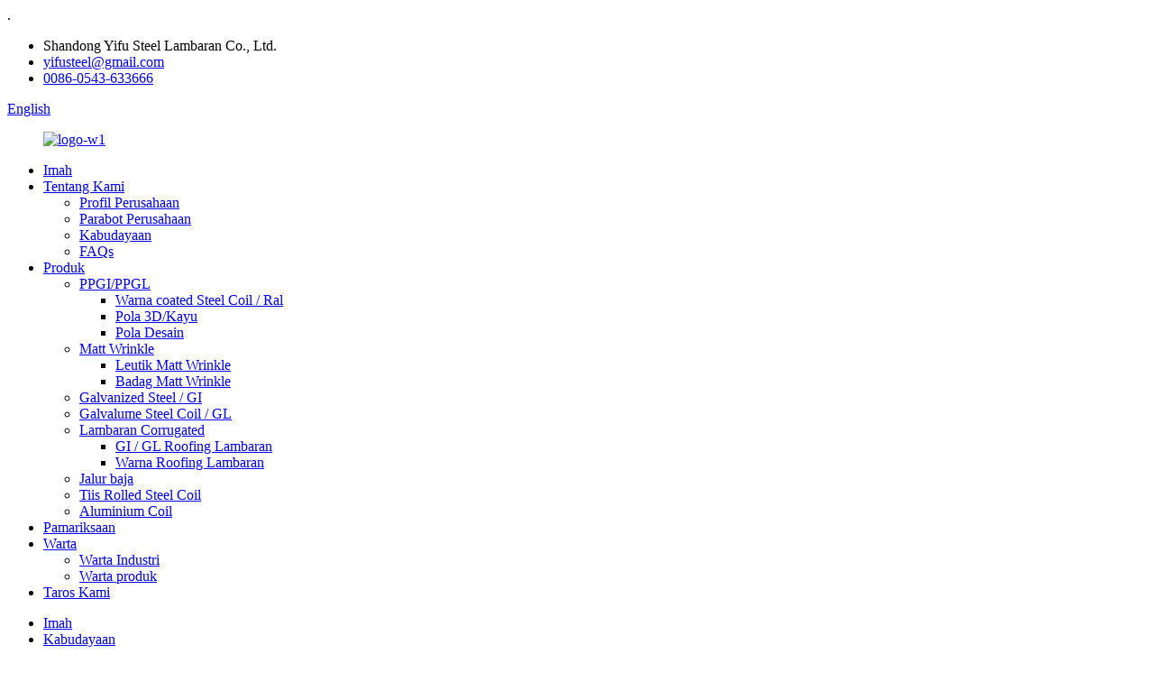

--- FILE ---
content_type: text/html
request_url: http://su.yifusteel.com/culture/
body_size: 8111
content:
.<!DOCTYPE html> <html dir="ltr" lang="su"> <head> <meta http-equiv="Content-Type" content="text/html; charset=UTF-8" /> <!-- Global site tag (gtag.js) - Google Analytics --> <script async src="https://www.googletagmanager.com/gtag/js?id=G-SQZEGQ7X8C"></script> <script>
  window.dataLayer = window.dataLayer || [];
  function gtag(){dataLayer.push(arguments);}
  gtag('js', new Date());

  gtag('config', 'G-SQZEGQ7X8C');
</script> <title>Kabudayaan - Shandong Yifu Steel Sheet Co., Ltd.</title> <meta property="fb:app_id" content="966242223397117" /> <meta name="viewport" content="width=device-width,initial-scale=1,minimum-scale=1,maximum-scale=1,user-scalable=no"> <link rel="apple-touch-icon-precomposed" href=""> <meta name="format-detection" content="telephone=no"> <meta name="apple-mobile-web-app-capable" content="yes"> <meta name="apple-mobile-web-app-status-bar-style" content="black"> <meta property="og:url" content="https://www.yifusteel.com/culture/"/> <meta property="og:title" content="Culture"/> <meta property="og:description" content=" 		Company Culture 	 "/> <meta property="og:type" content="product"/> <meta property="og:site_name" content="https://www.yifusteel.com/"/> <link href="//cdn.globalso.com/yifusteel/style/global/style.css" rel="stylesheet"> <link href="//cdn.globalso.com/yifusteel/style/public/public.css" rel="stylesheet"> <link href="https://fonts.font.im/css?family=Poppins:300,400,500,600,700" rel="stylesheet"> <script type="text/javascript" src="//cdn.globalso.com/yifusteel/style/global/js/jquery.min.js"></script>  <link rel="shortcut icon" href="//cdn.globalso.com/yifusteel/favicon1.ico" /> <meta name="author" content="gd-admin"/> <meta name="description" itemprop="description" content="Budaya Perusahaan" />  <link rel="canonical" href="https://www.yifusteel.com/culture/" /> <link href="//cdn.globalso.com/hide_search.css" rel="stylesheet"/><link href="//www.yifusteel.com/style/su.html.css" rel="stylesheet"/></head> <body> <div class="container">  <header class="web_head">     <div class="head_top">       <div class="layout">         <ul class="head_contact">  		  	<li class="head_address">Shandong Yifu Steel Lambaran Co., Ltd.</li> 	<li class="head_mail"><a href="mailto:yifusteel@gmail.com">yifusteel@gmail.com</a></li> 	<li class="head_phone"><a href="tel:0086-0543-633666">0086-0543-633666</a></li>         </ul>         <!--change-language-->         <div class="change-language ensemble">   <div class="change-language-info">     <div class="change-language-title medium-title">        <div class="language-flag language-flag-en"><a href="https://www.yifusteel.com/"><b class="country-flag"></b><span>English</span> </a></div>        <b class="language-icon"></b>      </div> 	<div class="change-language-cont sub-content">         <div class="empty"></div>     </div>   </div> </div> <!--theme319-->           <!--change-language-->        </div>     </div>     <div class="head_bottom">       <nav class="nav_wrap layout">         <figure class="logo"> 	 <a href="/">			<img src="//cdn.globalso.com/yifusteel/logo-w1.png" alt="logo-w1"> 				</a> </figure>	          <ul class="head_nav">             <li><a href="/">Imah</a></li> <li class="current-menu-ancestor current-menu-parent"><a href="/about-us/">Tentang Kami</a> <ul class="sub-menu"> 	<li><a href="/company-profile/">Profil Perusahaan</a></li> 	<li><a href="/company-equipment/">Parabot Perusahaan</a></li> 	<li class="nav-current"><a href="/culture/">Kabudayaan</a></li> 	<li><a href="/faqs/">FAQs</a></li> </ul> </li> <li><a href="/products/">Produk</a> <ul class="sub-menu"> 	<li><a href="/ppgi-ppgl/">PPGI/PPGL</a> 	<ul class="sub-menu"> 		<li><a href="/color-coated-steel-coil-ral/">Warna coated Steel Coil / Ral</a></li> 		<li><a href="/3d-wood-pattern/">Pola 3D/Kayu</a></li> 		<li><a href="/design-pattern/">Pola Desain</a></li> 	</ul> </li> 	<li><a href="/matt-wrinkle/">Matt Wrinkle</a> 	<ul class="sub-menu"> 		<li><a href="/small-matt-wrinkle/">Leutik Matt Wrinkle</a></li> 		<li><a href="/big-matt-wrinkle/">Badag Matt Wrinkle</a></li> 	</ul> </li> 	<li><a href="/galvanized-steel-gi/">Galvanized Steel / GI</a></li> 	<li><a href="/galvalume-steel-coilgl/">Galvalume Steel Coil / GL</a></li> 	<li><a href="/corrugated-sheet/">Lambaran Corrugated</a> 	<ul class="sub-menu"> 		<li><a href="/gigl-roofing-sheet/">GI / GL Roofing Lambaran</a></li> 		<li><a href="/colour-roofing-sheet/">Warna Roofing Lambaran</a></li> 	</ul> </li> 	<li><a href="/steel-strips/">Jalur baja</a></li> 	<li><a href="/cold-rolled-steel-coil/">Tiis Rolled Steel Coil</a></li> 	<li><a href="/aluminum-coil/">Aluminium Coil</a></li> </ul> </li> <li><a href="/inspection/">Pamariksaan</a></li> <li><a href="/news/">Warta</a> <ul class="sub-menu"> 	<li><a href="/news_catalog/industry-news/">Warta Industri</a></li> 	<li><a href="/news_catalog/product-news/">Warta produk</a></li> </ul> </li> <li><a href="/contact-us/">Taros Kami</a></li>         </ul>         <b id="btn-search" class="btn--search"></b> </nav>     </div>   </header>   <!--// web_head end -->      <!--// web_head end -->     	   <!-- sys_sub_head -->    <section class="path_bar">     <div class="layout">       <ul>       <li> <a itemprop="breadcrumb" href="/">Imah</a></li><li> <a href="#">Kabudayaan</a></li>       </ul>     </div>   </section> <section class="web_main page_main">     <div class="layout">         <h1 class="page_title">Kabudayaan</h1>       <article class="entry blog-article">   <div class="fl-builder-content fl-builder-content-1333 fl-builder-content-primary fl-builder-global-templates-locked" data-post-id="1333"><div class="fl-row fl-row-full-width fl-row-bg-color fl-node-62a1b5cd729d5" data-node="62a1b5cd729d5"> 	<div class="fl-row-content-wrap"> 				<div class="fl-row-content fl-row-full-width fl-node-content"> 		 <div class="fl-col-group fl-node-62a1b5cd72a11" data-node="62a1b5cd72a11"> 			<div class="fl-col fl-node-62a1b5cd72a4e fl-col-has-cols" data-node="62a1b5cd72a4e" style="width: 100%;"> 	<div class="fl-col-content fl-node-content"> 	<div class="fl-module fl-module-heading fl-node-62a2bb3faa8fe" data-node="62a2bb3faa8fe" data-animation-delay="0.0"> 	<div class="fl-module-content fl-node-content"> 		<h3 class="fl-heading"> 		<span class="fl-heading-text">Budaya Perusahaan</span> 	</h3>	</div> </div><div class="fl-module fl-module-separator fl-node-62a2bb3fabdc6" data-node="62a2bb3fabdc6" data-animation-delay="0.0"> 	<div class="fl-module-content fl-node-content"> 		<div class="fl-separator"></div>	</div> </div> <div class="fl-col-group fl-node-62a1b5cd72fdf fl-col-group-nested fl-col-group-equal-height fl-col-group-align-center" data-node="62a1b5cd72fdf"> 			<div class="fl-col fl-node-62a1b5cd7301b fl-col-small" data-node="62a1b5cd7301b" style="width: 50%;"> 	<div class="fl-col-content fl-node-content"> 	<div class="fl-module fl-module-photo fl-node-62a1b5cd731ad about_images1" data-node="62a1b5cd731ad" data-animation-delay="0.0"> 	<div class="fl-module-content fl-node-content"> 		<div class="fl-photo fl-photo-align-center" itemscope itemtype="http://schema.org/ImageObject"> 	<div class="fl-photo-content fl-photo-img-jpg"> 				<img class="fl-photo-img wp-image-1535 size-full" src="//www.yifusteel.com/uploads/culture1.jpg" alt="kabudayaan1" itemprop="image"  /> 		     			</div> 	</div>	</div> </div>	</div> </div>			<div class="fl-col fl-node-62a1b5cd73058 fl-col-small add-shadow add-shadow-r" data-node="62a1b5cd73058" style="width: 50%;"> 	<div class="fl-col-content fl-node-content"> 	<div class="fl-module fl-module-heading fl-node-62a1b5cd72a8a" data-node="62a1b5cd72a8a" data-animation-delay="0.0"> 	<div class="fl-module-content fl-node-content"> 		<h3 class="fl-heading"> 		<span class="fl-heading-text">Nilai Inti</span> 	</h3>	</div> </div><div class="fl-module fl-module-separator fl-node-62a1b5cd733a3" data-node="62a1b5cd733a3" data-animation-delay="0.0"> 	<div class="fl-module-content fl-node-content"> 		<div class="fl-separator"></div>	</div> </div><div class="fl-module fl-module-rich-text fl-node-62a1b5cd73094" data-node="62a1b5cd73094" data-animation-delay="0.0"> 	<div class="fl-module-content fl-node-content"> 		<div class="fl-rich-text"> 	<p style="text-align: left;">Integritas kahiji, harmoni jeung coexistence</p> </div>	</div> </div>	</div> </div>	</div>  <div class="fl-col-group fl-node-62a1b5cd730b5 fl-col-group-nested fl-col-group-equal-height fl-col-group-align-center" data-node="62a1b5cd730b5"> 			<div class="fl-col fl-node-62a1b5cd730f3 fl-col-small add-shadow" data-node="62a1b5cd730f3" style="width: 50%;"> 	<div class="fl-col-content fl-node-content"> 	<div class="fl-module fl-module-heading fl-node-62a1b5cd73229" data-node="62a1b5cd73229" data-animation-delay="0.0"> 	<div class="fl-module-content fl-node-content"> 		<h3 class="fl-heading"> 		<span class="fl-heading-text">Misson</span> 	</h3>	</div> </div><div class="fl-module fl-module-separator fl-node-62a2b7bc610d2" data-node="62a2b7bc610d2" data-animation-delay="0.0"> 	<div class="fl-module-content fl-node-content"> 		<div class="fl-separator"></div>	</div> </div><div class="fl-module fl-module-rich-text fl-node-62a1b5cd7316f" data-node="62a1b5cd7316f" data-animation-delay="0.0"> 	<div class="fl-module-content fl-node-content"> 		<div class="fl-rich-text"> 	<p>Jieun dunya warni, sangkan hirup éndah</p> </div>	</div> </div>	</div> </div>			<div class="fl-col fl-node-62a1b5cd73131 fl-col-small" data-node="62a1b5cd73131" style="width: 50.0%;"> 	<div class="fl-col-content fl-node-content"> 	<div class="fl-module fl-module-photo fl-node-62a1b5cd731eb about_images1  about_images_r" data-node="62a1b5cd731eb" data-animation-delay="0.0"> 	<div class="fl-module-content fl-node-content"> 		<div class="fl-photo fl-photo-align-center" itemscope itemtype="http://schema.org/ImageObject"> 	<div class="fl-photo-content fl-photo-img-jpg"> 				<img class="fl-photo-img wp-image-1536 size-full" src="//www.yifusteel.com/uploads/culture11.jpg" alt="kabudayaan11" itemprop="image"  /> 		     			</div> 	</div>	</div> </div>	</div> </div>	</div>  <div class="fl-col-group fl-node-62a2b793c9af9 fl-col-group-nested fl-col-group-equal-height fl-col-group-align-center" data-node="62a2b793c9af9"> 			<div class="fl-col fl-node-62a2b793c9cb5 fl-col-small" data-node="62a2b793c9cb5" style="width: 50%;"> 	<div class="fl-col-content fl-node-content"> 	<div class="fl-module fl-module-photo fl-node-62a2b7a33100a about_images1" data-node="62a2b7a33100a" data-animation-delay="0.0"> 	<div class="fl-module-content fl-node-content"> 		<div class="fl-photo fl-photo-align-center" itemscope itemtype="http://schema.org/ImageObject"> 	<div class="fl-photo-content fl-photo-img-jpg"> 				<img class="fl-photo-img wp-image-1537 size-full" src="//www.yifusteel.com/uploads/culture12.jpg" alt="kabudayaan12" itemprop="image"  /> 		     			</div> 	</div>	</div> </div>	</div> </div>			<div class="fl-col fl-node-62a2b793c9cf7 fl-col-small add-shadow add-shadow-r" data-node="62a2b793c9cf7" style="width: 50%;"> 	<div class="fl-col-content fl-node-content"> 	<div class="fl-module fl-module-heading fl-node-62a2b7b7029a7" data-node="62a2b7b7029a7" data-animation-delay="0.0"> 	<div class="fl-module-content fl-node-content"> 		<h3 class="fl-heading"> 		<span class="fl-heading-text">Visi</span> 	</h3>	</div> </div><div class="fl-module fl-module-separator fl-node-62a2b7d0021ed" data-node="62a2b7d0021ed" data-animation-delay="0.0"> 	<div class="fl-module-content fl-node-content"> 		<div class="fl-separator"></div>	</div> </div><div class="fl-module fl-module-rich-text fl-node-62a2b7c49b21f" data-node="62a2b7c49b21f" data-animation-delay="0.0"> 	<div class="fl-module-content fl-node-content"> 		<div class="fl-rich-text"> 	<p>Pikeun janten anu paling terhormat, anu paling berharga, pangembangan sustainable, ngarah industri perusahaan merek palapis luhur.</p> </div>	</div> </div>	</div> </div>	</div>  <div class="fl-col-group fl-node-62a2b79a01e92 fl-col-group-nested fl-col-group-equal-height fl-col-group-align-center" data-node="62a2b79a01e92"> 			<div class="fl-col fl-node-62a2b79a02054 fl-col-small add-shadow" data-node="62a2b79a02054" style="width: 50%;"> 	<div class="fl-col-content fl-node-content"> 	<div class="fl-module fl-module-heading fl-node-62a2b7cb929fe" data-node="62a2b7cb929fe" data-animation-delay="0.0"> 	<div class="fl-module-content fl-node-content"> 		<h3 class="fl-heading"> 		<span class="fl-heading-text">Filsafat Usaha</span> 	</h3>	</div> </div><div class="fl-module fl-module-separator fl-node-62a2b7e1145fd" data-node="62a2b7e1145fd" data-animation-delay="0.0"> 	<div class="fl-module-content fl-node-content"> 		<div class="fl-separator"></div>	</div> </div><div class="fl-module fl-module-rich-text fl-node-62a2b7d6e8f85" data-node="62a2b7d6e8f85" data-animation-delay="0.0"> 	<div class="fl-module-content fl-node-content"> 		<div class="fl-rich-text"> 	<p>&quot;Integritas, Pragmatisme, inovasi sareng win-win&quot;</p> </div>	</div> </div>	</div> </div>			<div class="fl-col fl-node-62a2b79a02096 fl-col-small" data-node="62a2b79a02096" style="width: 50%;"> 	<div class="fl-col-content fl-node-content"> 	<div class="fl-module fl-module-photo fl-node-62a2b7ae2abc0 about_images1  about_images_r" data-node="62a2b7ae2abc0" data-animation-delay="0.0"> 	<div class="fl-module-content fl-node-content"> 		<div class="fl-photo fl-photo-align-center" itemscope itemtype="http://schema.org/ImageObject"> 	<div class="fl-photo-content fl-photo-img-jpg"> 				<img class="fl-photo-img wp-image-1538 size-full" src="//www.yifusteel.com/uploads/culture2.jpg" alt="kabudayaan2" itemprop="image"  /> 		     			</div> 	</div>	</div> </div>	</div> </div>	</div>  <div class="fl-col-group fl-node-62a2b79eb3d9c fl-col-group-nested fl-col-group-equal-height fl-col-group-align-center" data-node="62a2b79eb3d9c"> 			<div class="fl-col fl-node-62a2b79eb3f88 fl-col-small" data-node="62a2b79eb3f88" style="width: 50%;"> 	<div class="fl-col-content fl-node-content"> 	<div class="fl-module fl-module-photo fl-node-62a2b7a82f346 about_images1" data-node="62a2b7a82f346" data-animation-delay="0.0"> 	<div class="fl-module-content fl-node-content"> 		<div class="fl-photo fl-photo-align-center" itemscope itemtype="http://schema.org/ImageObject"> 	<div class="fl-photo-content fl-photo-img-jpg"> 				<img class="fl-photo-img wp-image-1539 size-full" src="//www.yifusteel.com/uploads/culture4.jpg" alt="kabudayaan4" itemprop="image"  /> 		     			</div> 	</div>	</div> </div>	</div> </div>			<div class="fl-col fl-node-62a2b79eb3fcb fl-col-small add-shadow add-shadow-r" data-node="62a2b79eb3fcb" style="width: 50%;"> 	<div class="fl-col-content fl-node-content"> 	<div class="fl-module fl-module-heading fl-node-62a2b7dd26c76" data-node="62a2b7dd26c76" data-animation-delay="0.0"> 	<div class="fl-module-content fl-node-content"> 		<h3 class="fl-heading"> 		<span class="fl-heading-text">sumanget jasa</span> 	</h3>	</div> </div><div class="fl-module fl-module-separator fl-node-62a2bb6da833f" data-node="62a2bb6da833f" data-animation-delay="0.0"> 	<div class="fl-module-content fl-node-content"> 		<div class="fl-separator"></div>	</div> </div><div class="fl-module fl-module-rich-text fl-node-62a2b7e6a6b22" data-node="62a2b7e6a6b22" data-animation-delay="0.0"> 	<div class="fl-module-content fl-node-content"> 		<div class="fl-rich-text"> 	<p>&quot;Kualitas stabil pikeun hiji, harga pikeun dua, kauntungan low, urus tinggi&quot;</p> </div>	</div> </div>	</div> </div>	</div> 	</div> </div>	</div> 		</div> 	</div> </div></div>    <div class="clear"></div>        </article>    		 <hr>             <div class="clear"></div>   </div>  </section>   <!-- web_footer start -->     <footer class="web_footer">     <div class="layout">       <div class="foot_service">         <div class="foot_item foot_contact_item wow fadeInLeftA" data-wow-delay=".3s" data-wow-duration=".8s">           <h2 class="fot_tit">taros Kami</h2>           <ul>  	    <li class="foot_address">Dianzi Industrial Park, Boxing City, Binzhou Conty, Shandong, Cina.</li>     	<li class="foot_phone"><a href="tel:0086-0543-633666">0086-0543-633666</a></li>     	<li class="foot_phone"><a href="tel:0086-18354307205">0086-18354307205</a></li>    	<li class="foot_email"><a href="mailto:yifusteel@gmail.com">yifusteel@gmail.com</a></li>		</ul>         </div>         <nav class="foot_item foot_nav wow fadeInRightA" data-wow-delay=".5s" data-wow-duration=".8s">           <h2 class="fot_tit">tag</h2>           <ul class="tag_item"> 	<li><a href="/ppgi-ppgl/">PPGI/PPGL</a></li> <li><a href="/galvanized-steel-gi/">Galvanized Steel / GI</a></li> <li><a href="/matt-wrinkle/">Matt Wrinkle</a></li> <li><a href="/galvalume-steel-coilgl/">Galvalume Steel Coil / GL</a></li> <li><a href="/steel-strips/">Jalur baja</a></li> <li><a href="/aluminum-coil/">Aluminium Coil</a></li> <li><a href="/cold-rolled-steel-coil/">Tiis Rolled Steel Coil</a></li> <li><a href="/corrugated-sheet/">Lambaran Corrugated</a></li>           </ul>           <ul class="foot_sns"> 			<li><a target="_blank" href=""><img src="//cdn.globalso.com/yifusteel/sns03.png" alt="sns03"></a></li> 			<li><a target="_blank" href=""><img src="//cdn.globalso.com/yifusteel/sns04.png" alt="sns04"></a></li> 			<li><a target="_blank" href=""><img src="//cdn.globalso.com/yifusteel/sns01.png" alt="sns01"></a></li> 	          </ul>         </nav>         <img src="//www.yifusteel.com/uploads/ad9dc88f.jpg" style="height:200px;width:200px;margin-top:29px;">        </div>    	<div class="copyright wow fadeInLeftA" data-wow-delay="1.2s" data-wow-duration=".8s">    	    <div class="layout">© Hak Cipta - 2019-2022 : Sadaya Hak Ditangtayungan.<script type="text/javascript" src="//www.globalso.site/livechat.js"></script>		<a href="/featured/" class="footer_a">Produk Panas</a> - <a href="/sitemap.xml" class="footer_a">Peta situs</a> - <a href="/" class="footer_a">AMP Mobile</a> 		</div> 	</div>     </div>   </footer>     <!--// web_footer end -->    </div>    <!--// container end --> <aside class="scrollsidebar" id="scrollsidebar">   <div class="side_content">     <div class="side_list">       <header class="hd"><img src="//cdn.globalso.com/title_pic.png" alt="Inuiry online"/></header>       <div class="cont">         <li><a class="email" href="javascript:" onclick="showMsgPop();">Kirim surélék</a></li>                                       </div>                   <div class="side_title"><a  class="close_btn"><span>x</span></a></div>     </div>   </div>   <div class="show_btn"></div> </aside> <div class="inquiry-pop-bd">   <div class="inquiry-pop"> <i class="ico-close-pop" onclick="hideMsgPop();"></i>     <script type="text/javascript" src="//www.globalso.site/form.js"></script>   </div> </div> <div class="web-search"> <b id="btn-search-close" class="btn--search-close"></b>   <div style=" width:100%">     <div class="head-search">      <form action="/search.php" method="get">         <input class="search-ipt" name="s" placeholder="Start Typing..." />         <input class="search-btn" type="submit" value=""/>         <input type="hidden" name="cat" value="490"/>         <span class="search-attr">Pencét enter pikeun milarian atanapi ESC pikeun nutup</span>       </form>     </div>   </div> </div>   <script type="text/javascript" src="//cdn.globalso.com/yifusteel/style/global/js/common.js"></script> <script type="text/javascript" src="//cdn.globalso.com/yifusteel/style/public/public.js"></script>  <!--[if lt IE 9]> <script src="https://www.yifusteel.com/style/global/js/html5.js"></script> <![endif]--> <script type="text/javascript">

if(typeof jQuery == 'undefined' || typeof jQuery.fn.on == 'undefined') {
	document.write('<script src="https://www.yifusteel.com/wp-content/plugins/bb-plugin/js/jquery.js"><\/script>');
	document.write('<script src="https://www.yifusteel.com/wp-content/plugins/bb-plugin/js/jquery.migrate.min.js"><\/script>');
}

</script><ul class="prisna-wp-translate-seo" id="prisna-translator-seo"><li class="language-flag language-flag-en"><a href="https://www.yifusteel.com/culture/" title="English" target="_blank"><b class="country-flag"></b><span>English</span></a></li><li class="language-flag language-flag-fr"><a href="http://fr.yifusteel.com/culture/" title="French" target="_blank"><b class="country-flag"></b><span>French</span></a></li><li class="language-flag language-flag-de"><a href="http://de.yifusteel.com/culture/" title="German" target="_blank"><b class="country-flag"></b><span>German</span></a></li><li class="language-flag language-flag-pt"><a href="http://pt.yifusteel.com/culture/" title="Portuguese" target="_blank"><b class="country-flag"></b><span>Portuguese</span></a></li><li class="language-flag language-flag-es"><a href="http://es.yifusteel.com/culture/" title="Spanish" target="_blank"><b class="country-flag"></b><span>Spanish</span></a></li><li class="language-flag language-flag-ru"><a href="http://ru.yifusteel.com/culture/" title="Russian" target="_blank"><b class="country-flag"></b><span>Russian</span></a></li><li class="language-flag language-flag-ja"><a href="http://ja.yifusteel.com/culture/" title="Japanese" target="_blank"><b class="country-flag"></b><span>Japanese</span></a></li><li class="language-flag language-flag-ko"><a href="http://ko.yifusteel.com/culture/" title="Korean" target="_blank"><b class="country-flag"></b><span>Korean</span></a></li><li class="language-flag language-flag-ar"><a href="http://ar.yifusteel.com/culture/" title="Arabic" target="_blank"><b class="country-flag"></b><span>Arabic</span></a></li><li class="language-flag language-flag-ga"><a href="http://ga.yifusteel.com/culture/" title="Irish" target="_blank"><b class="country-flag"></b><span>Irish</span></a></li><li class="language-flag language-flag-el"><a href="http://el.yifusteel.com/culture/" title="Greek" target="_blank"><b class="country-flag"></b><span>Greek</span></a></li><li class="language-flag language-flag-tr"><a href="http://tr.yifusteel.com/culture/" title="Turkish" target="_blank"><b class="country-flag"></b><span>Turkish</span></a></li><li class="language-flag language-flag-it"><a href="http://it.yifusteel.com/culture/" title="Italian" target="_blank"><b class="country-flag"></b><span>Italian</span></a></li><li class="language-flag language-flag-da"><a href="http://da.yifusteel.com/culture/" title="Danish" target="_blank"><b class="country-flag"></b><span>Danish</span></a></li><li class="language-flag language-flag-ro"><a href="http://ro.yifusteel.com/culture/" title="Romanian" target="_blank"><b class="country-flag"></b><span>Romanian</span></a></li><li class="language-flag language-flag-id"><a href="http://id.yifusteel.com/culture/" title="Indonesian" target="_blank"><b class="country-flag"></b><span>Indonesian</span></a></li><li class="language-flag language-flag-cs"><a href="http://cs.yifusteel.com/culture/" title="Czech" target="_blank"><b class="country-flag"></b><span>Czech</span></a></li><li class="language-flag language-flag-af"><a href="http://af.yifusteel.com/culture/" title="Afrikaans" target="_blank"><b class="country-flag"></b><span>Afrikaans</span></a></li><li class="language-flag language-flag-sv"><a href="http://sv.yifusteel.com/culture/" title="Swedish" target="_blank"><b class="country-flag"></b><span>Swedish</span></a></li><li class="language-flag language-flag-pl"><a href="http://pl.yifusteel.com/culture/" title="Polish" target="_blank"><b class="country-flag"></b><span>Polish</span></a></li><li class="language-flag language-flag-eu"><a href="http://eu.yifusteel.com/culture/" title="Basque" target="_blank"><b class="country-flag"></b><span>Basque</span></a></li><li class="language-flag language-flag-ca"><a href="http://ca.yifusteel.com/culture/" title="Catalan" target="_blank"><b class="country-flag"></b><span>Catalan</span></a></li><li class="language-flag language-flag-eo"><a href="http://eo.yifusteel.com/culture/" title="Esperanto" target="_blank"><b class="country-flag"></b><span>Esperanto</span></a></li><li class="language-flag language-flag-hi"><a href="http://hi.yifusteel.com/culture/" title="Hindi" target="_blank"><b class="country-flag"></b><span>Hindi</span></a></li><li class="language-flag language-flag-lo"><a href="http://lo.yifusteel.com/culture/" title="Lao" target="_blank"><b class="country-flag"></b><span>Lao</span></a></li><li class="language-flag language-flag-sq"><a href="http://sq.yifusteel.com/culture/" title="Albanian" target="_blank"><b class="country-flag"></b><span>Albanian</span></a></li><li class="language-flag language-flag-am"><a href="http://am.yifusteel.com/culture/" title="Amharic" target="_blank"><b class="country-flag"></b><span>Amharic</span></a></li><li class="language-flag language-flag-hy"><a href="http://hy.yifusteel.com/culture/" title="Armenian" target="_blank"><b class="country-flag"></b><span>Armenian</span></a></li><li class="language-flag language-flag-az"><a href="http://az.yifusteel.com/culture/" title="Azerbaijani" target="_blank"><b class="country-flag"></b><span>Azerbaijani</span></a></li><li class="language-flag language-flag-be"><a href="http://be.yifusteel.com/culture/" title="Belarusian" target="_blank"><b class="country-flag"></b><span>Belarusian</span></a></li><li class="language-flag language-flag-bn"><a href="http://bn.yifusteel.com/culture/" title="Bengali" target="_blank"><b class="country-flag"></b><span>Bengali</span></a></li><li class="language-flag language-flag-bs"><a href="http://bs.yifusteel.com/culture/" title="Bosnian" target="_blank"><b class="country-flag"></b><span>Bosnian</span></a></li><li class="language-flag language-flag-bg"><a href="http://bg.yifusteel.com/culture/" title="Bulgarian" target="_blank"><b class="country-flag"></b><span>Bulgarian</span></a></li><li class="language-flag language-flag-ceb"><a href="http://ceb.yifusteel.com/culture/" title="Cebuano" target="_blank"><b class="country-flag"></b><span>Cebuano</span></a></li><li class="language-flag language-flag-ny"><a href="http://ny.yifusteel.com/culture/" title="Chichewa" target="_blank"><b class="country-flag"></b><span>Chichewa</span></a></li><li class="language-flag language-flag-co"><a href="http://co.yifusteel.com/culture/" title="Corsican" target="_blank"><b class="country-flag"></b><span>Corsican</span></a></li><li class="language-flag language-flag-hr"><a href="http://hr.yifusteel.com/culture/" title="Croatian" target="_blank"><b class="country-flag"></b><span>Croatian</span></a></li><li class="language-flag language-flag-nl"><a href="http://nl.yifusteel.com/culture/" title="Dutch" target="_blank"><b class="country-flag"></b><span>Dutch</span></a></li><li class="language-flag language-flag-et"><a href="http://et.yifusteel.com/culture/" title="Estonian" target="_blank"><b class="country-flag"></b><span>Estonian</span></a></li><li class="language-flag language-flag-tl"><a href="http://tl.yifusteel.com/culture/" title="Filipino" target="_blank"><b class="country-flag"></b><span>Filipino</span></a></li><li class="language-flag language-flag-fi"><a href="http://fi.yifusteel.com/culture/" title="Finnish" target="_blank"><b class="country-flag"></b><span>Finnish</span></a></li><li class="language-flag language-flag-fy"><a href="http://fy.yifusteel.com/culture/" title="Frisian" target="_blank"><b class="country-flag"></b><span>Frisian</span></a></li><li class="language-flag language-flag-gl"><a href="http://gl.yifusteel.com/culture/" title="Galician" target="_blank"><b class="country-flag"></b><span>Galician</span></a></li><li class="language-flag language-flag-ka"><a href="http://ka.yifusteel.com/culture/" title="Georgian" target="_blank"><b class="country-flag"></b><span>Georgian</span></a></li><li class="language-flag language-flag-gu"><a href="http://gu.yifusteel.com/culture/" title="Gujarati" target="_blank"><b class="country-flag"></b><span>Gujarati</span></a></li><li class="language-flag language-flag-ht"><a href="http://ht.yifusteel.com/culture/" title="Haitian" target="_blank"><b class="country-flag"></b><span>Haitian</span></a></li><li class="language-flag language-flag-ha"><a href="http://ha.yifusteel.com/culture/" title="Hausa" target="_blank"><b class="country-flag"></b><span>Hausa</span></a></li><li class="language-flag language-flag-haw"><a href="http://haw.yifusteel.com/culture/" title="Hawaiian" target="_blank"><b class="country-flag"></b><span>Hawaiian</span></a></li><li class="language-flag language-flag-iw"><a href="http://iw.yifusteel.com/culture/" title="Hebrew" target="_blank"><b class="country-flag"></b><span>Hebrew</span></a></li><li class="language-flag language-flag-hmn"><a href="http://hmn.yifusteel.com/culture/" title="Hmong" target="_blank"><b class="country-flag"></b><span>Hmong</span></a></li><li class="language-flag language-flag-hu"><a href="http://hu.yifusteel.com/culture/" title="Hungarian" target="_blank"><b class="country-flag"></b><span>Hungarian</span></a></li><li class="language-flag language-flag-is"><a href="http://is.yifusteel.com/culture/" title="Icelandic" target="_blank"><b class="country-flag"></b><span>Icelandic</span></a></li><li class="language-flag language-flag-ig"><a href="http://ig.yifusteel.com/culture/" title="Igbo" target="_blank"><b class="country-flag"></b><span>Igbo</span></a></li><li class="language-flag language-flag-jw"><a href="http://jw.yifusteel.com/culture/" title="Javanese" target="_blank"><b class="country-flag"></b><span>Javanese</span></a></li><li class="language-flag language-flag-kn"><a href="http://kn.yifusteel.com/culture/" title="Kannada" target="_blank"><b class="country-flag"></b><span>Kannada</span></a></li><li class="language-flag language-flag-kk"><a href="http://kk.yifusteel.com/culture/" title="Kazakh" target="_blank"><b class="country-flag"></b><span>Kazakh</span></a></li><li class="language-flag language-flag-km"><a href="http://km.yifusteel.com/culture/" title="Khmer" target="_blank"><b class="country-flag"></b><span>Khmer</span></a></li><li class="language-flag language-flag-ku"><a href="http://ku.yifusteel.com/culture/" title="Kurdish" target="_blank"><b class="country-flag"></b><span>Kurdish</span></a></li><li class="language-flag language-flag-ky"><a href="http://ky.yifusteel.com/culture/" title="Kyrgyz" target="_blank"><b class="country-flag"></b><span>Kyrgyz</span></a></li><li class="language-flag language-flag-la"><a href="http://la.yifusteel.com/culture/" title="Latin" target="_blank"><b class="country-flag"></b><span>Latin</span></a></li><li class="language-flag language-flag-lv"><a href="http://lv.yifusteel.com/culture/" title="Latvian" target="_blank"><b class="country-flag"></b><span>Latvian</span></a></li><li class="language-flag language-flag-lt"><a href="http://lt.yifusteel.com/culture/" title="Lithuanian" target="_blank"><b class="country-flag"></b><span>Lithuanian</span></a></li><li class="language-flag language-flag-lb"><a href="http://lb.yifusteel.com/culture/" title="Luxembou.." target="_blank"><b class="country-flag"></b><span>Luxembou..</span></a></li><li class="language-flag language-flag-mk"><a href="http://mk.yifusteel.com/culture/" title="Macedonian" target="_blank"><b class="country-flag"></b><span>Macedonian</span></a></li><li class="language-flag language-flag-mg"><a href="http://mg.yifusteel.com/culture/" title="Malagasy" target="_blank"><b class="country-flag"></b><span>Malagasy</span></a></li><li class="language-flag language-flag-ms"><a href="http://ms.yifusteel.com/culture/" title="Malay" target="_blank"><b class="country-flag"></b><span>Malay</span></a></li><li class="language-flag language-flag-ml"><a href="http://ml.yifusteel.com/culture/" title="Malayalam" target="_blank"><b class="country-flag"></b><span>Malayalam</span></a></li><li class="language-flag language-flag-mt"><a href="http://mt.yifusteel.com/culture/" title="Maltese" target="_blank"><b class="country-flag"></b><span>Maltese</span></a></li><li class="language-flag language-flag-mi"><a href="http://mi.yifusteel.com/culture/" title="Maori" target="_blank"><b class="country-flag"></b><span>Maori</span></a></li><li class="language-flag language-flag-mr"><a href="http://mr.yifusteel.com/culture/" title="Marathi" target="_blank"><b class="country-flag"></b><span>Marathi</span></a></li><li class="language-flag language-flag-mn"><a href="http://mn.yifusteel.com/culture/" title="Mongolian" target="_blank"><b class="country-flag"></b><span>Mongolian</span></a></li><li class="language-flag language-flag-my"><a href="http://my.yifusteel.com/culture/" title="Burmese" target="_blank"><b class="country-flag"></b><span>Burmese</span></a></li><li class="language-flag language-flag-ne"><a href="http://ne.yifusteel.com/culture/" title="Nepali" target="_blank"><b class="country-flag"></b><span>Nepali</span></a></li><li class="language-flag language-flag-no"><a href="http://no.yifusteel.com/culture/" title="Norwegian" target="_blank"><b class="country-flag"></b><span>Norwegian</span></a></li><li class="language-flag language-flag-ps"><a href="http://ps.yifusteel.com/culture/" title="Pashto" target="_blank"><b class="country-flag"></b><span>Pashto</span></a></li><li class="language-flag language-flag-fa"><a href="http://fa.yifusteel.com/culture/" title="Persian" target="_blank"><b class="country-flag"></b><span>Persian</span></a></li><li class="language-flag language-flag-pa"><a href="http://pa.yifusteel.com/culture/" title="Punjabi" target="_blank"><b class="country-flag"></b><span>Punjabi</span></a></li><li class="language-flag language-flag-sr"><a href="http://sr.yifusteel.com/culture/" title="Serbian" target="_blank"><b class="country-flag"></b><span>Serbian</span></a></li><li class="language-flag language-flag-st"><a href="http://st.yifusteel.com/culture/" title="Sesotho" target="_blank"><b class="country-flag"></b><span>Sesotho</span></a></li><li class="language-flag language-flag-si"><a href="http://si.yifusteel.com/culture/" title="Sinhala" target="_blank"><b class="country-flag"></b><span>Sinhala</span></a></li><li class="language-flag language-flag-sk"><a href="http://sk.yifusteel.com/culture/" title="Slovak" target="_blank"><b class="country-flag"></b><span>Slovak</span></a></li><li class="language-flag language-flag-sl"><a href="http://sl.yifusteel.com/culture/" title="Slovenian" target="_blank"><b class="country-flag"></b><span>Slovenian</span></a></li><li class="language-flag language-flag-so"><a href="http://so.yifusteel.com/culture/" title="Somali" target="_blank"><b class="country-flag"></b><span>Somali</span></a></li><li class="language-flag language-flag-sm"><a href="http://sm.yifusteel.com/culture/" title="Samoan" target="_blank"><b class="country-flag"></b><span>Samoan</span></a></li><li class="language-flag language-flag-gd"><a href="http://gd.yifusteel.com/culture/" title="Scots Gaelic" target="_blank"><b class="country-flag"></b><span>Scots Gaelic</span></a></li><li class="language-flag language-flag-sn"><a href="http://sn.yifusteel.com/culture/" title="Shona" target="_blank"><b class="country-flag"></b><span>Shona</span></a></li><li class="language-flag language-flag-sd"><a href="http://sd.yifusteel.com/culture/" title="Sindhi" target="_blank"><b class="country-flag"></b><span>Sindhi</span></a></li><li class="language-flag language-flag-su"><a href="http://su.yifusteel.com/culture/" title="Sundanese" target="_blank"><b class="country-flag"></b><span>Sundanese</span></a></li><li class="language-flag language-flag-sw"><a href="http://sw.yifusteel.com/culture/" title="Swahili" target="_blank"><b class="country-flag"></b><span>Swahili</span></a></li><li class="language-flag language-flag-tg"><a href="http://tg.yifusteel.com/culture/" title="Tajik" target="_blank"><b class="country-flag"></b><span>Tajik</span></a></li><li class="language-flag language-flag-ta"><a href="http://ta.yifusteel.com/culture/" title="Tamil" target="_blank"><b class="country-flag"></b><span>Tamil</span></a></li><li class="language-flag language-flag-te"><a href="http://te.yifusteel.com/culture/" title="Telugu" target="_blank"><b class="country-flag"></b><span>Telugu</span></a></li><li class="language-flag language-flag-th"><a href="http://th.yifusteel.com/culture/" title="Thai" target="_blank"><b class="country-flag"></b><span>Thai</span></a></li><li class="language-flag language-flag-uk"><a href="http://uk.yifusteel.com/culture/" title="Ukrainian" target="_blank"><b class="country-flag"></b><span>Ukrainian</span></a></li><li class="language-flag language-flag-ur"><a href="http://ur.yifusteel.com/culture/" title="Urdu" target="_blank"><b class="country-flag"></b><span>Urdu</span></a></li><li class="language-flag language-flag-uz"><a href="http://uz.yifusteel.com/culture/" title="Uzbek" target="_blank"><b class="country-flag"></b><span>Uzbek</span></a></li><li class="language-flag language-flag-vi"><a href="http://vi.yifusteel.com/culture/" title="Vietnamese" target="_blank"><b class="country-flag"></b><span>Vietnamese</span></a></li><li class="language-flag language-flag-cy"><a href="http://cy.yifusteel.com/culture/" title="Welsh" target="_blank"><b class="country-flag"></b><span>Welsh</span></a></li><li class="language-flag language-flag-xh"><a href="http://xh.yifusteel.com/culture/" title="Xhosa" target="_blank"><b class="country-flag"></b><span>Xhosa</span></a></li><li class="language-flag language-flag-yi"><a href="http://yi.yifusteel.com/culture/" title="Yiddish" target="_blank"><b class="country-flag"></b><span>Yiddish</span></a></li><li class="language-flag language-flag-yo"><a href="http://yo.yifusteel.com/culture/" title="Yoruba" target="_blank"><b class="country-flag"></b><span>Yoruba</span></a></li><li class="language-flag language-flag-zu"><a href="http://zu.yifusteel.com/culture/" title="Zulu" target="_blank"><b class="country-flag"></b><span>Zulu</span></a></li><li class="language-flag language-flag-rw"><a href="http://rw.yifusteel.com/culture/" title="Kinyarwanda" target="_blank"><b class="country-flag"></b><span>Kinyarwanda</span></a></li><li class="language-flag language-flag-tt"><a href="http://tt.yifusteel.com/culture/" title="Tatar" target="_blank"><b class="country-flag"></b><span>Tatar</span></a></li><li class="language-flag language-flag-or"><a href="http://or.yifusteel.com/culture/" title="Oriya" target="_blank"><b class="country-flag"></b><span>Oriya</span></a></li><li class="language-flag language-flag-tk"><a href="http://tk.yifusteel.com/culture/" title="Turkmen" target="_blank"><b class="country-flag"></b><span>Turkmen</span></a></li><li class="language-flag language-flag-ug"><a href="http://ug.yifusteel.com/culture/" title="Uyghur" target="_blank"><b class="country-flag"></b><span>Uyghur</span></a></li></ul><link rel='stylesheet' id='fl-builder-layout-1333-css'  href='https://www.yifusteel.com/uploads/bb-plugin/cache/1333-layout.css?ver=299271e1005fb3e16c840ea37a45accc' type='text/css' media='all' />   <script type='text/javascript' src='https://www.yifusteel.com/uploads/bb-plugin/cache/1333-layout.js?ver=299271e1005fb3e16c840ea37a45accc'></script> <script>
function getCookie(name) {
    var arg = name + "=";
    var alen = arg.length;
    var clen = document.cookie.length;
    var i = 0;
    while (i < clen) {
        var j = i + alen;
        if (document.cookie.substring(i, j) == arg) return getCookieVal(j);
        i = document.cookie.indexOf(" ", i) + 1;
        if (i == 0) break;
    }
    return null;
}
function setCookie(name, value) {
    var expDate = new Date();
    var argv = setCookie.arguments;
    var argc = setCookie.arguments.length;
    var expires = (argc > 2) ? argv[2] : null;
    var path = (argc > 3) ? argv[3] : null;
    var domain = (argc > 4) ? argv[4] : null;
    var secure = (argc > 5) ? argv[5] : false;
    if (expires != null) {
        expDate.setTime(expDate.getTime() + expires);
    }
    document.cookie = name + "=" + escape(value) + ((expires == null) ? "": ("; expires=" + expDate.toUTCString())) + ((path == null) ? "": ("; path=" + path)) + ((domain == null) ? "": ("; domain=" + domain)) + ((secure == true) ? "; secure": "");
}
function getCookieVal(offset) {
    var endstr = document.cookie.indexOf(";", offset);
    if (endstr == -1) endstr = document.cookie.length;
    return unescape(document.cookie.substring(offset, endstr));
}

var firstshow = 0;
var cfstatshowcookie = getCookie('easyiit_stats');
if (cfstatshowcookie != 1) {
    a = new Date();
    h = a.getHours();
    m = a.getMinutes();
    s = a.getSeconds();
    sparetime = 1000 * 60 * 60 * 24 * 1 - (h * 3600 + m * 60 + s) * 1000 - 1;
    setCookie('easyiit_stats', 1, sparetime, '/');
    firstshow = 1;
}
if (!navigator.cookieEnabled) {
    firstshow = 0;
}
var referrer = escape(document.referrer);
var currweb = escape(location.href);
var screenwidth = screen.width;
var screenheight = screen.height;
var screencolordepth = screen.colorDepth;
$(function($){
   $.get("https://www.yifusteel.com/statistic.php", { action:'stats_init', assort:0, referrer:referrer, currweb:currweb , firstshow:firstshow ,screenwidth:screenwidth, screenheight: screenheight, screencolordepth: screencolordepth, ranstr: Math.random()},function(data){}, "json");
			
});
</script>   </body> </html><!-- Globalso Cache file was created in 0.91022610664368 seconds, on 08-10-22 17:47:37 -->

--- FILE ---
content_type: text/css
request_url: https://www.yifusteel.com/uploads/bb-plugin/cache/1333-layout.css?ver=299271e1005fb3e16c840ea37a45accc
body_size: 4792
content:
.fl-builder-content *,.fl-builder-content *:before,.fl-builder-content *:after {-webkit-box-sizing: border-box;-moz-box-sizing: border-box;box-sizing: border-box;}.fl-row:before,.fl-row:after,.fl-row-content:before,.fl-row-content:after,.fl-col-group:before,.fl-col-group:after,.fl-col:before,.fl-col:after,.fl-module:before,.fl-module:after,.fl-module-content:before,.fl-module-content:after {display: table;content: " ";}.fl-row:after,.fl-row-content:after,.fl-col-group:after,.fl-col:after,.fl-module:after,.fl-module-content:after {clear: both;}.fl-row,.fl-row-content,.fl-col-group,.fl-col,.fl-module,.fl-module-content {zoom:1;}.fl-clear {clear: both;}.fl-clearfix:before,.fl-clearfix:after {display: table;content: " ";}.fl-clearfix:after {clear: both;}.fl-clearfix {zoom:1;}.fl-visible-medium,.fl-visible-medium-mobile,.fl-visible-mobile,.fl-col-group .fl-visible-medium.fl-col,.fl-col-group .fl-visible-medium-mobile.fl-col,.fl-col-group .fl-visible-mobile.fl-col {display: none;}.fl-row,.fl-row-content {margin-left: auto;margin-right: auto;}.fl-row-content-wrap {position: relative;}.fl-builder-mobile .fl-row-bg-photo .fl-row-content-wrap {background-attachment: scroll;}.fl-row-bg-video,.fl-row-bg-video .fl-row-content {position: relative;}.fl-row-bg-video .fl-bg-video {bottom: 0;left: 0;overflow: hidden;position: absolute;right: 0;top: 0;}.fl-row-bg-video .fl-bg-video video {bottom: 0;left: 0px;position: absolute;right: 0;top: 0px;}.fl-row-bg-video .fl-bg-video iframe {pointer-events: none;width: 100vw;height: 56.25vw; min-height: 100vh;min-width: 177.77vh; position: absolute;top: 50%;left: 50%;transform: translate(-50%, -50%);}.fl-bg-video-fallback {background-position: 50% 50%;background-repeat: no-repeat;background-size: cover;bottom: 0px;left: 0px;position: absolute;right: 0px;top: 0px;}.fl-row-bg-slideshow,.fl-row-bg-slideshow .fl-row-content {position: relative;}.fl-row .fl-bg-slideshow {bottom: 0;left: 0;overflow: hidden;position: absolute;right: 0;top: 0;z-index: 0;}.fl-builder-edit .fl-row .fl-bg-slideshow * {bottom: 0;height: auto !important;left: 0;position: absolute !important;right: 0;top: 0;}.fl-row-bg-overlay .fl-row-content-wrap:after {content: '';display: block;position: absolute;top: 0;right: 0;bottom: 0;left: 0;z-index: 0;}.fl-row-bg-overlay .fl-row-content {position: relative;z-index: 1;}.fl-row-full-height .fl-row-content-wrap {display: -webkit-box;display: -webkit-flex;display: -ms-flexbox;display: flex;min-height: 100vh;}.fl-row-full-height .fl-row-content {-webkit-box-flex: 1 1 auto; -moz-box-flex: 1 1 auto;-webkit-flex: 1 1 auto;-ms-flex: 1 1 auto;flex: 1 1 auto;}.fl-row-full-height .fl-row-full-width.fl-row-content {max-width: 100%;width: 100%;}.fl-builder-ie-11 .fl-row-full-height .fl-row-content-wrap {height: 1px;}.fl-builder-ie-11 .fl-row-full-height .fl-row-content {flex: 0 0 auto;flex-basis: 100%;margin: 0;}.fl-row-full-height.fl-row-align-center .fl-row-content-wrap {align-items: center;justify-content: center;-webkit-align-items: center;-webkit-box-align: center;-webkit-box-pack: center;-webkit-justify-content: center;-ms-flex-align: center;-ms-flex-pack: center;}@media all and (device-width: 768px) and (device-height: 1024px) and (orientation:portrait){.fl-row-full-height .fl-row-content-wrap{min-height: 1024px;}}@media all and (device-width: 1024px) and (device-height: 768px) and (orientation:landscape){.fl-row-full-height .fl-row-content-wrap{min-height: 768px;}}@media screen and (device-aspect-ratio: 40/71) {.fl-row-full-height .fl-row-content-wrap {min-height: 500px;}}.fl-col-group-equal-height,.fl-col-group-equal-height .fl-col,.fl-col-group-equal-height .fl-col-content{display: -webkit-box;display: -webkit-flex;display: -ms-flexbox;display: flex;}.fl-col-group-equal-height{-webkit-flex-wrap: wrap;-ms-flex-wrap: wrap;flex-wrap: wrap;}.fl-col-group-equal-height .fl-col,.fl-col-group-equal-height .fl-col-content{-webkit-box-flex: 1 1 auto; -moz-box-flex: 1 1 auto;-webkit-flex: 1 1 auto;-ms-flex: 1 1 auto;flex: 1 1 auto;}.fl-col-group-equal-height .fl-col-content{-webkit-box-orient: vertical; -webkit-box-direction: normal;-webkit-flex-direction: column;-ms-flex-direction: column;flex-direction: column; flex-shrink: 1; min-width: 1px; max-width: 100%;width: 100%;}.fl-col-group-equal-height:before,.fl-col-group-equal-height .fl-col:before,.fl-col-group-equal-height .fl-col-content:before,.fl-col-group-equal-height:after,.fl-col-group-equal-height .fl-col:after,.fl-col-group-equal-height .fl-col-content:after{content: none;}.fl-col-group-equal-height.fl-col-group-align-center .fl-col-content {align-items: center;justify-content: center;-webkit-align-items: center;-webkit-box-align: center;-webkit-box-pack: center;-webkit-justify-content: center;-ms-flex-align: center;-ms-flex-pack: center;}.fl-col-group-equal-height.fl-col-group-align-bottom .fl-col-content {justify-content: flex-end;-webkit-justify-content: flex-end;-webkit-box-align: end;-webkit-box-pack: end;-ms-flex-pack: end;}.fl-col-group-equal-height.fl-col-group-align-center .fl-module,.fl-col-group-equal-height.fl-col-group-align-center .fl-col-group {width: 100%;}.fl-builder-ie-11 .fl-col-group-equal-height .fl-module,.fl-col-group-equal-height.fl-col-group-align-center .fl-col-group{min-height: 1px;}.fl-col {float: left;min-height: 1px;}.fl-col-bg-overlay .fl-col-content {position: relative;}.fl-col-bg-overlay .fl-col-content:after {content: '';display: block;position: absolute;top: 0;right: 0;bottom: 0;left: 0;z-index: 0;}.fl-col-bg-overlay .fl-module {position: relative;z-index: 2;}.fl-module img {max-width: 100%;} .fl-builder-module-template {margin: 0 auto;max-width: 1100px;padding: 20px;}.fl-builder-content a.fl-button,.fl-builder-content a.fl-button:visited {border-radius: 4px;-moz-border-radius: 4px;-webkit-border-radius: 4px;display: inline-block;font-size: 16px;font-weight: normal;line-height: 18px;padding: 12px 24px;text-decoration: none;text-shadow: none;}.fl-builder-content .fl-button:hover {text-decoration: none;}.fl-builder-content .fl-button:active {position: relative;top: 1px;}.fl-builder-content .fl-button-width-full .fl-button {display: block;text-align: center;}.fl-builder-content .fl-button-width-custom .fl-button {display: inline-block;text-align: center;max-width: 100%;}.fl-builder-content .fl-button-left {text-align: left;}.fl-builder-content .fl-button-center {text-align: center;}.fl-builder-content .fl-button-right {text-align: right;}.fl-builder-content .fl-button i {font-size: 1.3em;height: auto;margin-right:8px;vertical-align: middle;width: auto;}.fl-builder-content .fl-button i.fl-button-icon-after {margin-left: 8px;margin-right: 0;}.fl-builder-content .fl-button-has-icon .fl-button-text {vertical-align: middle;}.fl-icon-wrap {display: inline-block;}.fl-icon {display: table-cell;vertical-align: middle;}.fl-icon a {text-decoration: none;}.fl-icon i {float: left;}.fl-icon i:before {border: none !important;}.fl-icon-text {display: table-cell;text-align: left;padding-left: 15px;vertical-align: middle;}.fl-icon-text *:last-child {margin: 0 !important;padding: 0 !important;}.fl-icon-text a {text-decoration: none;}.fl-photo {line-height: 0;position: relative;}.fl-photo-align-left {text-align: left;}.fl-photo-align-center {text-align: center;}.fl-photo-align-right {text-align: right;}.fl-photo-content {display: inline-block;line-height: 0;position: relative;max-width: 100%;}.fl-photo-img-svg {width: 100%;}.fl-photo-content img {display: inline;height: auto !important;max-width: 100%;width: auto !important;}.fl-photo-crop-circle img {-webkit-border-radius: 100%;-moz-border-radius: 100%;border-radius: 100%;}.fl-photo-caption {font-size: 13px;line-height: 18px;overflow: hidden;text-overflow: ellipsis;white-space: nowrap;}.fl-photo-caption-below {padding-bottom: 20px;padding-top: 10px;}.fl-photo-caption-hover {background: rgba(0,0,0,0.7);bottom: 0;color: #fff;left: 0;opacity: 0;filter: alpha(opacity = 0);padding: 10px 15px;position: absolute;right: 0;-webkit-transition:opacity 0.3s ease-in;-moz-transition:opacity 0.3s ease-in;transition:opacity 0.3s ease-in;}.fl-photo-content:hover .fl-photo-caption-hover {opacity: 100;filter: alpha(opacity = 100);}.fl-builder-pagination {padding: 40px 0;}.fl-builder-pagination ul.page-numbers {list-style: none;margin: 0;padding: 0;text-align: center;}.fl-builder-pagination li {display: inline-block;list-style: none;margin: 0;padding: 0;}.fl-builder-pagination li a.page-numbers,.fl-builder-pagination li span.page-numbers {border: 1px solid #e6e6e6;display: inline-block;padding: 5px 10px;margin: 0 0 5px;}.fl-builder-pagination li a.page-numbers:hover,.fl-builder-pagination li span.current {background: #f5f5f5;text-decoration: none;}.fl-slideshow,.fl-slideshow * {-webkit-box-sizing: content-box;-moz-box-sizing: content-box;box-sizing: content-box;}.fl-slideshow .fl-slideshow-image img {max-width: none !important;}.fl-slideshow-social {line-height: 0 !important;}.fl-slideshow-social * {margin: 0 !important;}.fl-builder-content .bx-wrapper .bx-viewport {background: transparent;border: none;box-shadow: none;-moz-box-shadow: none;-webkit-box-shadow: none;left: 0;}.mfp-wrap button.mfp-arrow,.mfp-wrap button.mfp-arrow:active, .mfp-wrap button.mfp-arrow:hover, .mfp-wrap button.mfp-arrow:focus {background: transparent !important;border: none !important;outline: none;position: absolute;top: 50%;box-shadow: none !important;-moz-box-shadow: none !important;-webkit-box-shadow: none !important;}.mfp-wrap .mfp-close,.mfp-wrap .mfp-close:active,.mfp-wrap .mfp-close:hover,.mfp-wrap .mfp-close:focus {background: transparent !important;border: none !important;outline: none;position: absolute;top: 0;box-shadow: none !important;-moz-box-shadow: none !important;-webkit-box-shadow: none !important;}.admin-bar .mfp-wrap .mfp-close,.admin-bar .mfp-wrap .mfp-close:active,.admin-bar .mfp-wrap .mfp-close:hover,.admin-bar .mfp-wrap .mfp-close:focus {top: 32px!important;}img.mfp-img {padding: 0;}.mfp-counter {display: none;}.mfp-wrap .mfp-preloader.fa {font-size: 30px;}.fl-form-field {margin-bottom: 15px;}.fl-form-field input.fl-form-error {border-color: #DD6420;}.fl-form-error-message {clear: both;color: #DD6420;display: none;padding-top: 8px;font-size: 12px;font-weight: lighter;}.fl-form-button-disabled {opacity: 0.5;}.fl-animation {opacity: 0;}.fl-builder-mobile .fl-animation,.fl-builder-edit .fl-animation,.fl-animated {opacity: 1;}.fl-animated.fl-fade-in {animation: fl-fade-in 1s ease-out;-webkit-animation: fl-fade-in 1s ease-out;-moz-animation: fl-fade-in 1s ease-out;}@keyframes fl-fade-in {0% { opacity: 0; }100% { opacity: 1; }}@-webkit-keyframes fl-fade-in {0% { opacity: 0; }100% { opacity: 1; }}@-moz-keyframes fl-fade-in {0% { opacity: 0; }100% { opacity: 1; }}.fl-animated.fl-slide-left {animation: fl-slide-left 1s ease-out;-webkit-animation: fl-slide-left 1s ease-out;-moz-animation: fl-slide-left 1s ease-out;}@keyframes fl-slide-left {0% { opacity: 0; transform: translateX(10%); }100% { opacity: 1; transform: translateX(0%); }}@-webkit-keyframes fl-slide-left {0% { opacity: 0; -webkit-transform: translateX(10%); }100% { opacity: 1; -webkit-transform: translateX(0%); }}@-moz-keyframes fl-slide-left {0% { opacity: 0; -moz-transform: translateX(10%); } 100% { opacity: 1; -moz-transform: translateX(0%); }}.fl-animated.fl-slide-right {animation: fl-slide-right 1s ease-out;-webkit-animation: fl-slide-right 1s ease-out;-moz-animation: fl-slide-right 1s ease-out;}@keyframes fl-slide-right {0% { opacity: 0; transform: translateX(-10%); } 100% { opacity: 1; transform: translateX(0%); }}@-webkit-keyframes fl-slide-right {0% { opacity: 0; -webkit-transform: translateX(-10%); } 100% { opacity: 1; -webkit-transform: translateX(0%); }}@-moz-keyframes fl-slide-right {0% { opacity: 0; -moz-transform: translateX(-10%); }100% { opacity: 1; -moz-transform: translateX(0%); }}.fl-animated.fl-slide-up {animation: fl-slide-up 1s ease-out;-webkit-animation: fl-slide-up 1s ease-out;-moz-animation: fl-slide-up 1s ease-out;}@keyframes fl-slide-up {0% { opacity: 0; transform: translateY(10%); }100% { opacity: 1; transform: translateY(0%); }}@-webkit-keyframes fl-slide-up {0% { opacity: 0; -webkit-transform: translateY(10%); }100% { opacity: 1; -webkit-transform: translateY(0%); }}@-moz-keyframes fl-slide-up {0% { opacity: 0; -moz-transform: translateY(10%); } 100% { opacity: 1; -moz-transform: translateY(0%); }}.fl-animated.fl-slide-down {animation: fl-slide-down 1s ease-out;-webkit-animation: fl-slide-down 1s ease-out;-moz-animation: fl-slide-down 1s ease-out;}@keyframes fl-slide-down {0% { opacity: 0; transform: translateY(-10%); } 100% { opacity: 1; transform: translateY(0%); }}@-webkit-keyframes fl-slide-down {0% { opacity: 0; -webkit-transform: translateY(-10%); } 100% { opacity: 1; -webkit-transform: translateY(0%); }}@-moz-keyframes fl-slide-down {0% { opacity: 0; -moz-transform: translateY(-10%); }100% { opacity: 1; -moz-transform: translateY(0%); }}.fl-button.fl-button-icon-animation i {width: 0 !important;opacity: 0;-ms-filter: "alpha(opacity=0)";transition: all 0.2s ease-out;-webkit-transition: all 0.2s ease-out;}.fl-button.fl-button-icon-animation:hover i {opacity: 1! important;-ms-filter: "alpha(opacity=100)";}.fl-button.fl-button-icon-animation i.fl-button-icon-after {margin-left: 0px !important;}.fl-button.fl-button-icon-animation:hover i.fl-button-icon-after {margin-left: 10px !important;}.fl-button.fl-button-icon-animation i.fl-button-icon-before {margin-right: 0 !important;}.fl-button.fl-button-icon-animation:hover i.fl-button-icon-before {margin-right: 20px !important;margin-left: -10px;}.fl-builder-content a.fl-button,.fl-builder-content a.fl-button:visited {background: #fafafa;border: 1px solid #ccc;color: #333;}.fl-builder-content a.fl-button *,.fl-builder-content a.fl-button:visited * {color: #333;}.fl-row-content-wrap { margin: 0px; }.fl-row-content-wrap { padding: 20px; }.fl-row-fixed-width { max-width: 1100px; }.fl-module-content { margin: 10px; }@media (max-width: 992px) { .fl-visible-desktop,.fl-visible-mobile,.fl-col-group .fl-visible-desktop.fl-col,.fl-col-group .fl-visible-mobile.fl-col {display: none;}.fl-visible-desktop-medium,.fl-visible-medium,.fl-visible-medium-mobile,.fl-col-group .fl-visible-desktop-medium.fl-col,.fl-col-group .fl-visible-medium.fl-col,.fl-col-group .fl-visible-medium-mobile.fl-col {display: block;} }@media (max-width: 768px) { .fl-visible-desktop,.fl-visible-desktop-medium,.fl-visible-medium,.fl-col-group .fl-visible-desktop.fl-col,.fl-col-group .fl-visible-desktop-medium.fl-col,.fl-col-group .fl-visible-medium.fl-col {display: none;}.fl-visible-medium-mobile,.fl-visible-mobile,.fl-col-group .fl-visible-medium-mobile.fl-col,.fl-col-group .fl-visible-mobile.fl-col {display: block;}.fl-row-content-wrap {background-attachment: scroll !important;}.fl-row-bg-parallax .fl-row-content-wrap {background-attachment: scroll !important;background-position: center center !important;}.fl-col-group.fl-col-group-equal-height {display: block;}.fl-col-group.fl-col-group-equal-height.fl-col-group-custom-width {display: -webkit-box;display: -webkit-flex;display: -ms-flexbox;display: flex;}.fl-col-group.fl-col-group-responsive-reversed {display: -webkit-box;display: -moz-box;display: -ms-flexbox;display: -moz-flex;display: -webkit-flex;display: flex;flex-flow: row wrap;-ms-box-orient: horizontal;-webkit-flex-flow: row wrap;}.fl-col-group-responsive-reversed .fl-col:nth-of-type(1) { -webkit-box-ordinal-group: 12; -moz-box-ordinal-group: 12;-ms-flex-order: 12;-webkit-order: 12; order: 12; }.fl-col-group-responsive-reversed .fl-col:nth-of-type(2) { -webkit-box-ordinal-group: 11;-moz-box-ordinal-group: 11;-ms-flex-order: 11;-webkit-order: 11;order: 11;}.fl-col-group-responsive-reversed .fl-col:nth-of-type(3) { -webkit-box-ordinal-group: 10;-moz-box-ordinal-group: 10;-ms-flex-order: 10;-webkit-order: 10;order: 10; }.fl-col-group-responsive-reversed .fl-col:nth-of-type(4) { -webkit-box-ordinal-group: 9;-moz-box-ordinal-group: 9;-ms-flex-order: 9;-webkit-order: 9;order: 9; }.fl-col-group-responsive-reversed .fl-col:nth-of-type(5) { -webkit-box-ordinal-group: 8;-moz-box-ordinal-group: 8;-ms-flex-order: 8;-webkit-order: 8;order: 8; }.fl-col-group-responsive-reversed .fl-col:nth-of-type(6) { -webkit-box-ordinal-group: 7;-moz-box-ordinal-group: 7;-ms-flex-order: 7;-webkit-order: 7;order: 7; }.fl-col-group-responsive-reversed .fl-col:nth-of-type(7) { -webkit-box-ordinal-group: 6;-moz-box-ordinal-group: 6;-ms-flex-order: 6;-webkit-order: 6;order: 6; }.fl-col-group-responsive-reversed .fl-col:nth-of-type(8) { -webkit-box-ordinal-group: 5;-moz-box-ordinal-group: 5;-ms-flex-order: 5;-webkit-order: 5;order: 5; }.fl-col-group-responsive-reversed .fl-col:nth-of-type(9) { -webkit-box-ordinal-group: 4;-moz-box-ordinal-group: 4;-ms-flex-order: 4;-webkit-order: 4;order: 4; }.fl-col-group-responsive-reversed .fl-col:nth-of-type(10) { -webkit-box-ordinal-group: 3;-moz-box-ordinal-group: 3;-ms-flex-order: 3;-webkit-order: 3;order: 3; }.fl-col-group-responsive-reversed .fl-col:nth-of-type(11) { -webkit-box-ordinal-group: 2;-moz-box-ordinal-group: 2;-ms-flex-order: 2;-webkit-order: 2;order: 2; }.fl-col-group-responsive-reversed .fl-col:nth-of-type(12) {-webkit-box-ordinal-group: 1;-moz-box-ordinal-group: 1;-ms-flex-order: 1;-webkit-order: 1;order: 1;}.fl-col {clear: both;float: none;margin-left: auto;margin-right: auto;width: auto !important;}.fl-col-small {max-width: 400px;}.fl-block-col-resize {display:none;}.fl-row[data-node] .fl-row-content-wrap {border-left: none;border-right: none;margin: 0;padding-left: 0;padding-right: 0;}.fl-row[data-node] .fl-bg-video,.fl-row[data-node] .fl-bg-slideshow {left: 0;right: 0;}.fl-col[data-node] .fl-col-content {border-left: none;border-right: none;margin: 0;padding-left: 0;padding-right: 0;} }.page .fl-post-header, .single-fl-builder-template .fl-post-header { display:none; }.fl-node-62a1b5cd729d5 > .fl-row-content-wrap {background-color: #f7f7f7;background-color: rgba(247,247,247, 1);} .fl-node-62a1b5cd729d5 > .fl-row-content-wrap {margin-right:0px;margin-left:0px;} .fl-node-62a1b5cd729d5 > .fl-row-content-wrap {padding-top:40px;padding-right:20px;padding-bottom:40px;padding-left:20px;}.fl-node-62a1b5cd72a4e {width: 100%;}.fl-node-62a1b5cd7301b {width: 50%;} .fl-node-62a1b5cd7301b > .fl-col-content {margin-top:0px;margin-bottom:0px;}.fl-node-62a1b5cd73058 {width: 50%;}.fl-node-62a1b5cd73058 > .fl-col-content {background-color: #ffffff;background-color: rgba(255,255,255, 1);} .fl-node-62a1b5cd73058 > .fl-col-content {margin-top:100px;margin-bottom:100px;}.fl-node-62a1b5cd730f3 {width: 50%;}.fl-node-62a1b5cd730f3 > .fl-col-content {background-color: #ffffff;background-color: rgba(255,255,255, 1);} .fl-node-62a1b5cd730f3 > .fl-col-content {margin-top:100px;margin-bottom:100px;}.fl-node-62a1b5cd73131 {width: 50.0%;} .fl-node-62a1b5cd73131 > .fl-col-content {margin-top:0px;margin-bottom:0px;}.fl-node-62a2b793c9cb5 {width: 50%;} .fl-node-62a2b793c9cb5 > .fl-col-content {margin-top:0px;margin-bottom:0px;}.fl-node-62a2b793c9cf7 {width: 50%;}.fl-node-62a2b793c9cf7 > .fl-col-content {background-color: #ffffff;background-color: rgba(255,255,255, 1);} .fl-node-62a2b793c9cf7 > .fl-col-content {margin-top:100px;margin-bottom:100px;}.fl-node-62a2b79a02054 {width: 50%;}.fl-node-62a2b79a02054 > .fl-col-content {background-color: #ffffff;background-color: rgba(255,255,255, 1);} .fl-node-62a2b79a02054 > .fl-col-content {margin-top:100px;margin-bottom:100px;}.fl-node-62a2b79a02096 {width: 50%;} .fl-node-62a2b79a02096 > .fl-col-content {margin-top:0px;margin-bottom:0px;}.fl-node-62a2b79eb3f88 {width: 50%;} .fl-node-62a2b79eb3f88 > .fl-col-content {margin-top:0px;margin-bottom:0px;}.fl-node-62a2b79eb3fcb {width: 50%;}.fl-node-62a2b79eb3fcb > .fl-col-content {background-color: #ffffff;background-color: rgba(255,255,255, 1);} .fl-node-62a2b79eb3fcb > .fl-col-content {margin-top:100px;margin-bottom:100px;}.fl-module-heading .fl-heading {padding: 0 !important;margin: 0 !important;}.fl-node-62a2bb3faa8fe.fl-module-heading .fl-heading {text-align: center;font-size: 34px;}.fl-node-62a2bb3faa8fe h3.fl-heading a,.fl-node-62a2bb3faa8fe h3.fl-heading .fl-heading-text,.fl-node-62a2bb3faa8fe h3.fl-heading .fl-heading-text *,.fl-row .fl-col .fl-node-62a2bb3faa8fe h3.fl-heading .fl-heading-text {color: #202020;} .fl-node-62a2bb3faa8fe > .fl-module-content {margin-bottom:10px;}.fl-node-62a2bb3fabdc6 .fl-separator {border-top:2px solid #0071bc;filter: alpha(opacity = 100);opacity: 1;width: 10%;max-width: 100%;margin: auto;} .fl-node-62a2bb3fabdc6 > .fl-module-content {margin-top:0px;margin-bottom:30px;}@media (max-width: 768px) { .fl-node-62a2bb3fabdc6 > .fl-module-content { margin-bottom:10px; } } .fl-node-62a1b5cd731ad > .fl-module-content {margin-top:10px;margin-right:10px;margin-bottom:10px;margin-left:10px;}.fl-node-62a1b5cd72a8a.fl-module-heading .fl-heading {text-align: left;font-size: 30px;}.fl-node-62a1b5cd72a8a h3.fl-heading a,.fl-node-62a1b5cd72a8a h3.fl-heading .fl-heading-text,.fl-node-62a1b5cd72a8a h3.fl-heading .fl-heading-text *,.fl-row .fl-col .fl-node-62a1b5cd72a8a h3.fl-heading .fl-heading-text {color: #202020;} .fl-node-62a1b5cd72a8a > .fl-module-content {margin-right:30px;margin-bottom:10px;margin-left:30px;}@media (max-width: 768px) { .fl-node-62a1b5cd72a8a > .fl-module-content { margin-left:10px;margin-right:10px; } }.fl-node-62a1b5cd733a3 .fl-separator {border-top:1px solid #0071bc;filter: alpha(opacity = 100);opacity: 1;width: 6%;max-width: 100%;margin: 0 0 0 0;} .fl-node-62a1b5cd733a3 > .fl-module-content {margin-top:0px;margin-bottom:0px;margin-left:30px;}@media (max-width: 768px) { .fl-node-62a1b5cd733a3 > .fl-module-content { margin-left:10px; } } .fl-node-62a1b5cd73094 > .fl-module-content {margin-top:10px;margin-right:30px;margin-bottom:10px;margin-left:30px;}@media (max-width: 768px) { .fl-node-62a1b5cd73094 > .fl-module-content { margin-left:10px;margin-right:10px; } }.fl-node-62a1b5cd73229.fl-module-heading .fl-heading {text-align: left;font-size: 30px;}.fl-node-62a1b5cd73229 h3.fl-heading a,.fl-node-62a1b5cd73229 h3.fl-heading .fl-heading-text,.fl-node-62a1b5cd73229 h3.fl-heading .fl-heading-text *,.fl-row .fl-col .fl-node-62a1b5cd73229 h3.fl-heading .fl-heading-text {color: #202020;} .fl-node-62a1b5cd73229 > .fl-module-content {margin-right:30px;margin-bottom:10px;margin-left:30px;}@media (max-width: 768px) { .fl-node-62a1b5cd73229 > .fl-module-content { margin-left:10px;margin-right:10px; } }.fl-node-62a2b7bc610d2 .fl-separator {border-top:1px solid #0071bc;filter: alpha(opacity = 100);opacity: 1;width: 6%;max-width: 100%;margin: 0 0 0 0;} .fl-node-62a2b7bc610d2 > .fl-module-content {margin-top:0px;margin-bottom:0px;margin-left:30px;}@media (max-width: 768px) { .fl-node-62a2b7bc610d2 > .fl-module-content { margin-left:10px; } } .fl-node-62a1b5cd7316f > .fl-module-content {margin-top:10px;margin-right:30px;margin-bottom:10px;margin-left:30px;}@media (max-width: 768px) { .fl-node-62a1b5cd7316f > .fl-module-content { margin-left:10px;margin-right:10px; } } .fl-node-62a1b5cd731eb > .fl-module-content {margin-top:10px;margin-right:10px;margin-bottom:10px;margin-left:10px;} .fl-node-62a2b7a33100a > .fl-module-content {margin-top:10px;margin-right:10px;margin-bottom:10px;margin-left:10px;}.fl-node-62a2b7b7029a7.fl-module-heading .fl-heading {text-align: left;font-size: 30px;}.fl-node-62a2b7b7029a7 h3.fl-heading a,.fl-node-62a2b7b7029a7 h3.fl-heading .fl-heading-text,.fl-node-62a2b7b7029a7 h3.fl-heading .fl-heading-text *,.fl-row .fl-col .fl-node-62a2b7b7029a7 h3.fl-heading .fl-heading-text {color: #202020;} .fl-node-62a2b7b7029a7 > .fl-module-content {margin-right:30px;margin-bottom:10px;margin-left:30px;}@media (max-width: 768px) { .fl-node-62a2b7b7029a7 > .fl-module-content { margin-left:10px;margin-right:10px; } }.fl-node-62a2b7d0021ed .fl-separator {border-top:1px solid #0071bc;filter: alpha(opacity = 100);opacity: 1;width: 6%;max-width: 100%;margin: 0 0 0 0;} .fl-node-62a2b7d0021ed > .fl-module-content {margin-top:0px;margin-bottom:0px;margin-left:30px;}@media (max-width: 768px) { .fl-node-62a2b7d0021ed > .fl-module-content { margin-left:10px; } } .fl-node-62a2b7c49b21f > .fl-module-content {margin-top:10px;margin-right:30px;margin-bottom:10px;margin-left:30px;}@media (max-width: 768px) { .fl-node-62a2b7c49b21f > .fl-module-content { margin-left:10px;margin-right:10px; } }.fl-node-62a2b7cb929fe.fl-module-heading .fl-heading {text-align: left;font-size: 30px;}.fl-node-62a2b7cb929fe h3.fl-heading a,.fl-node-62a2b7cb929fe h3.fl-heading .fl-heading-text,.fl-node-62a2b7cb929fe h3.fl-heading .fl-heading-text *,.fl-row .fl-col .fl-node-62a2b7cb929fe h3.fl-heading .fl-heading-text {color: #202020;} .fl-node-62a2b7cb929fe > .fl-module-content {margin-right:30px;margin-bottom:10px;margin-left:30px;}@media (max-width: 768px) { .fl-node-62a2b7cb929fe > .fl-module-content { margin-left:10px;margin-right:10px; } }.fl-node-62a2b7e1145fd .fl-separator {border-top:1px solid #0071bc;filter: alpha(opacity = 100);opacity: 1;width: 6%;max-width: 100%;margin: 0 0 0 0;} .fl-node-62a2b7e1145fd > .fl-module-content {margin-top:0px;margin-bottom:0px;margin-left:30px;}@media (max-width: 768px) { .fl-node-62a2b7e1145fd > .fl-module-content { margin-left:10px; } } .fl-node-62a2b7d6e8f85 > .fl-module-content {margin-top:10px;margin-right:30px;margin-bottom:10px;margin-left:30px;}@media (max-width: 768px) { .fl-node-62a2b7d6e8f85 > .fl-module-content { margin-left:10px;margin-right:10px; } } .fl-node-62a2b7ae2abc0 > .fl-module-content {margin-top:10px;margin-right:10px;margin-bottom:10px;margin-left:10px;} .fl-node-62a2b7a82f346 > .fl-module-content {margin-top:10px;margin-right:10px;margin-bottom:10px;margin-left:10px;}.fl-node-62a2b7dd26c76.fl-module-heading .fl-heading {text-align: left;font-size: 30px;}.fl-node-62a2b7dd26c76 h3.fl-heading a,.fl-node-62a2b7dd26c76 h3.fl-heading .fl-heading-text,.fl-node-62a2b7dd26c76 h3.fl-heading .fl-heading-text *,.fl-row .fl-col .fl-node-62a2b7dd26c76 h3.fl-heading .fl-heading-text {color: #202020;} .fl-node-62a2b7dd26c76 > .fl-module-content {margin-right:30px;margin-bottom:10px;margin-left:30px;}@media (max-width: 768px) { .fl-node-62a2b7dd26c76 > .fl-module-content { margin-left:10px;margin-right:10px; } }.fl-node-62a2bb6da833f .fl-separator {border-top:1px solid #0071bc;filter: alpha(opacity = 100);opacity: 1;width: 6%;max-width: 100%;margin: 0 0 0 0;} .fl-node-62a2bb6da833f > .fl-module-content {margin-top:0px;margin-bottom:0px;margin-left:30px;}@media (max-width: 768px) { .fl-node-62a2bb6da833f > .fl-module-content { margin-left:10px; } } .fl-node-62a2b7e6a6b22 > .fl-module-content {margin-top:10px;margin-right:30px;margin-bottom:10px;margin-left:30px;}@media (max-width: 768px) { .fl-node-62a2b7e6a6b22 > .fl-module-content { margin-left:10px;margin-right:10px; } }